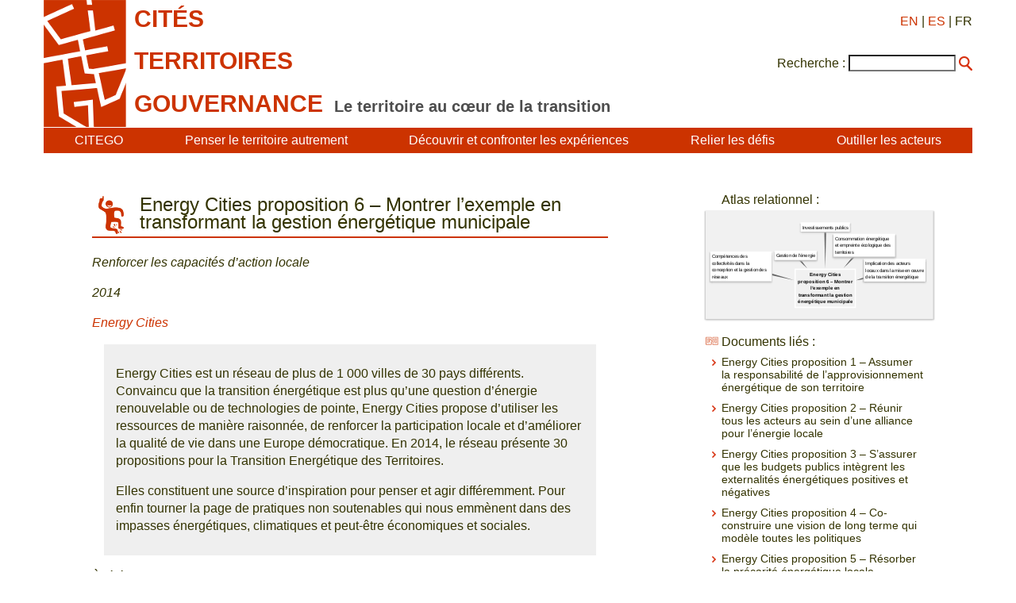

--- FILE ---
content_type: text/html; charset=utf-8
request_url: http://www.citego.org/bdf_fiche-document-1653_fr.html
body_size: 10752
content:
<!DOCTYPE html>
<html lang="fr">
<head>
    <title>Energy Cities proposition 6 – Montrer l’exemple en transformant la gestion énergétique municipale</title>
    <link rel="schema.DC" href="http://purl.org/DC/elements/1.0/">
    <meta name="DC.Title" content="Energy Cities proposition 6 &#8211; Montrer l&#039;exemple en transformant la gestion &#233;nerg&#233;tique municipale">
    <meta name="DC.description" content="Renforcer les capacit&#233;s d&#039;action locale">

    <meta name="DC.Date" content="2014">
	<meta name="DC.Language" content="fr">
    <script src="static/jquery/3.4.1/jquery.min.js"></script>
<meta name="viewport" content="width=device-width, initial-scale=1">
<!--<link rel="stylesheet" href="static/bootstrap/3.3.7/css/bootstrap.min.css">
<script src="static/bootstrap/3.3.7/js/bootstrap.min.js"></script>-->
<meta http-equiv="Content-Type" content="text/html; charset=UTF-8">

<link href="static/css/main.css" rel="stylesheet" type="text/css" />
<link href="static/images/icon-16.png" type="image/png" rel="icon"/>


<script>
//<!--
document.write('<style>.javascript-Hidden{display:none}</style>');
//-->
</script>
        <script src="static/jsrender/1.0.7/jsrender.min.js"></script>
<script src="static/svg/2.6.3/svg.min.js"></script>
<link href="static/atlas/_common.css" rel="stylesheet" type="text/css" />
<link href="static/atlas/flux.css" rel="stylesheet" type="text/css" />
<link href="static/atlas/atlas-citego.css" rel="stylesheet" type="text/css" />
<script src="static/atlas/desmodojs.js"></script>
<script src="static/atlas/atlas-citego.js"></script>
<script type="text/x-jsrender" data-name="desmodo:atlas:block-ResourceContent">
<div class="flux-content-Standard flux-content-Resource">
    <a href="https://desmographie.citego.org/atlas_fr#resource:{{: name}}" target="_blank">{{>title}}</a>
</div>
</script><script type="text/x-jsrender" data-name="desmodo:atlas:block-TermContent">
<div class="flux-content-Term
     {{if isVisited}}flux-content-Visited{{/if}}
     {{if isPrevious}}flux-content-Previous{{/if}}
     {{if isRoot}}flux-content-Root{{/if}}
     {{:supplementaryClasses}}
     ">
    <div class="flux-content-Body">
        <div class="flux-content-Label">
            <a href="https://desmographie.citego.org/atlas_fr#term:{{:term.name}}" target="_blank">{{if alias}}<span class="flux-content-Alias">{{:alias}}</span> {{/if}}{{>~TERM_TITLE_FUNCTION(term)}}</a>
        </div>
        </div>
</div>
</script>        <link rel="canonical" href="https://www.citego.org/bdf_fiche-document-1653_fr.html">
</head>
<body>
    <header>
<nav class="citego-nav-Container">
    <div class="sr-only"><a href="#main">Aller directement au contenu</a></div>
    <div class="citego-headergrid-Grid">
        <a href="index_fr.html" class="citego-headergrid-Logo"><img src="static/images/logo.png" alt="Citego" class="citego-nav-Logo"/></a>
        <span class="citego-headergrid-Title1"><span class="citego-nav-Title">cités</span></span>
        <span class="citego-headergrid-Title2"><span class="citego-nav-Title">territoires</span></span>
        <span class="citego-headergrid-Title3"><span class="citego-nav-Title">gouvernance</span> <span class="citego-nav-Subtitle">Le territoire au cœur de la transition</span></span>
        <div class="citego-headergrid-Langs">
            <a href="bdf_fiche-document-1690_en.html" rel="alternate" hreflang="en">EN</a>
            | <a href="bdf_fiche-document-1791_es.html" rel="alternate" hreflang="es">ES</a>
            | FR
        </div>
         <script>
        //<!--
        document.write('<div class="citego-nav-ScrutariHeader">'
            + '<form action="scrutarijs_fr.html">'
            + '<label for="scrutariInput">Recherche :</label>'
            + '<input  id="scrutariInput" type="text" name="q" size="15" />'
            + '<button type="submit"></button>'
            + '</form>'
        + '</div>');
        //-->
        </script>
    </div>
    <div class="citego-nav-Bar">
        <details class="citego-nav-Details" aria-hidden="true" >
            <summary>
                <span></span>
                <span></span>
                <span></span>
            </summary>
            <ul>
                
                <li><a href="rubrique-26_fr.html">CITEGO</a></li>
                
                
            <li><a href="page-69_fr.html">Penser le territoire autrement</a></li>
            
            <li><a href="page-73_fr.html">Découvrir et confronter les expériences</a></li>
            
            <li><a href="page-76_fr.html">Relier les défis </a></li>
            
            <li><a href="page-78_fr.html">Outiller les acteurs </a></li>
            
            
    <li class="citego-nav-Separator"><a href="rubrique-28_fr.html">Formations à distance - MOOC </a></li>

    <li class=""><a href="rubrique-29_fr.html">Atlas relationnel </a></li>

    <li class=""><a href="rubrique-32_fr.html">Fonds documentaire</a></li>

 <script>
//<!--
document.write('<li class="citego-nav-ScrutariDetails citego-nav-Separator">'
     + '<form action="scrutarijs_fr.html">'
       + '<label for="scrutariInput_Details">Recherche :</label>'
       + '<input  id="scrutariField_Details" type="text" name="q" size="15" />'
       + '<button type="submit" class="citego-nav-Button"></button>'
    + '</form>'
+ '</li>');
//-->
</script>
            </ul>
        </details>
        <ul class="citego-nav-List">
            
            <li><a href="rubrique-26_fr.html">CITEGO</a></li>
            
            
            <li><a href="page-69_fr.html">Penser le territoire autrement</a></li>
            
            <li><a href="page-73_fr.html">Découvrir et confronter les expériences</a></li>
            
            <li><a href="page-76_fr.html">Relier les défis </a></li>
            
            <li><a href="page-78_fr.html">Outiller les acteurs </a></li>
            
        </ul>
    </div>
</nav>    </header>
    <main id="main" class="citego-maingrid-Grid">
        <article lang="fr" class="citego-maingrid-Article">
                <h1 class="citego-picto-Titre citego-picto-Proposition"><span>Energy Cities proposition 6 – Montrer l’exemple en transformant la gestion énergétique municipale</span></h1>
                <p class="citego-Soustitre">Renforcer les capacités d’action locale</p>
                <p class="citego-Auteurs">2014</p>

    <p class="citego-Auteurs">
    
                    <a href="bdf_organisme-23_fr.html">Energy Cities</a>    
                </p>

                <div class="citego-Resume"><p>Energy Cities est un r&eacute;seau de plus de 1 000 villes de 30 pays diff&eacute;rents. Convaincu que la transition &eacute;nerg&eacute;tique est plus qu&rsquo;une question d&rsquo;&eacute;nergie renouvelable ou de technologies de pointe, Energy Cities propose d&rsquo;utiliser les ressources de mani&egrave;re raisonn&eacute;e, de renforcer la participation locale et d&rsquo;am&eacute;liorer la qualit&eacute; de vie dans une Europe d&eacute;mocratique. En 2014, le r&eacute;seau pr&eacute;sente 30 propositions pour la Transition Energ&eacute;tique des Territoires.</p><p>Elles constituent une source d&rsquo;inspiration pour penser et agir diff&eacute;remment. Pour enfin tourner la page de pratiques non soutenables qui nous emm&egrave;nent dans des impasses &eacute;nerg&eacute;tiques, climatiques et peut-&ecirc;tre &eacute;conomiques et sociales.</p>
</div>

    
                <p class="citego-Telechargement" lang="fr">À télécharger :
                    <a href="https://base.citego.org/docs/cahier_short_jan2014_fr.pdf">cahier_short_jan2014_fr.pdf</a>
                    <small>(6,9 Mio)</small>
    
                </p>
    

                <h2>Montrer l&rsquo;exemple en transformant la gestion &eacute;nerg&eacute;tique municipale</h2><p class="fbe-p-H fbe-p-Level2">Le probl&egrave;me &agrave; r&eacute;soudre</p><p>Les consommations &eacute;nerg&eacute;tiques d&rsquo;une municipalit&eacute;, ce sont des b&acirc;timents et des &eacute;quipements tels que l&rsquo;&eacute;clairage public, les ordinateurs, le pompage et le traitement de l&rsquo;eau, la gestion des d&eacute;chets.</p><p>Elles repr&eacute;sentent 3 &agrave; 5% des consommations &eacute;nerg&eacute;tiques d&rsquo;un territoire. On pourrait en d&eacute;duire que cela est n&eacute;gligeable. C&rsquo;est tout le contraire ! C&rsquo;est un poste de d&eacute;penses &eacute;nerg&eacute;tiques (et budg&eacute;taires) sur lequel il est possible d&rsquo;agir directement et d&rsquo;obtenir des r&eacute;sultats rapidement. Les investissements &agrave; r&eacute;aliser peuvent souvent se financer gr&acirc;ce aux &eacute;conomies r&eacute;alis&eacute;es.</p><p>C&rsquo;est l&rsquo;inverse de tous les autres types d&rsquo;investissements publics qui, en g&eacute;n&eacute;ral, g&eacute;n&egrave;rent des d&eacute;penses de fonctionnement additionnelles chaque ann&eacute;e.</p><p>Pour &ecirc;tre cr&eacute;dible quand elle s&rsquo;adresse &agrave; sa population pour l&rsquo;encourager &agrave; consommer moins et mieux l&rsquo;&eacute;nergie, la municipalit&eacute; doit &ecirc;tre elle-m&ecirc;me engag&eacute;e, exemplaire et montrer ses r&eacute;sultats.</p><p class="fbe-p-H fbe-p-Level2">La proposition</p><p>Engager (ou renforcer) une politique volontariste de r&eacute;duction des consommations &eacute;nerg&eacute;tiques sur le patrimoine municipal et les autres &eacute;quipements.</p><p>Une politique continue peut conduire &agrave; une r&eacute;duction allant jusqu&rsquo;&agrave; 50% lorsqu&rsquo;il n&rsquo;y a pas eu d&rsquo;action auparavant. Certaines &eacute;conomies se font sans investissement. Un plan &agrave; long terme visant &agrave; r&eacute;habiliter la totalit&eacute; des propri&eacute;t&eacute;s avant 2050, soit un rythme de 3% par an, est raisonnable.</p><p class="fbe-p-H fbe-p-Level2">Les conditions du succ&egrave;s</p><ul class="fbe-depth-1">
    <li>
        <p>D&eacute;signer un &eacute;lu responsable et se doter d&rsquo;un energy manager avec une petite &eacute;quipe qui va s&rsquo;autofinancer gr&acirc;ce aux &eacute;conomies.</p>
    </li>
    <li>
        <p>Construire un syst&egrave;me d&rsquo;information interne avec un tableau de bord des consommations et des &eacute;conomies r&eacute;alis&eacute;es et r&eacute;affect&eacute;es &agrave; l&rsquo;action.</p>
    </li>
    <li>
        <p>Etablir un Plan d&rsquo;Action pluriannuel afin de programmer les investissements et int&eacute;grer un volet &laquo; &eacute;conomies d&rsquo;&eacute;nergie &raquo; ou &laquo; &eacute;nergies renouvelables &raquo; dans toute programmation de travaux.</p>
    </li>
    <li>
        <p>Communiquer les r&eacute;sultats &agrave; l&rsquo;int&eacute;rieur de la municipalit&eacute; et en direction de la population gr&acirc;ce notamment au poster Display&reg; (www .display-campaign.org).</p>
    </li>
</ul>

                
                
                <h2 class="citego-TitreRubrique" lang="fr">Références</h2>
                <div class="citego-References"><ul class="fbe-depth-1">
    <li>
        <p>
            <a href="https://energy-cities.eu/fr/publication/30-propositions-denergy-cities-pour-la-transition-energetique-des-territoires/" rel="external">energy-cities.eu/fr/publication/30-propositions-denergy-cities-pour-la-transition-energetique-des-territoires/</a>
        </p>
    </li>
</ul>
</div>
                <h2 class="citego-TitreRubrique" lang="fr">En savoir plus</h2>
                <div class="citego-Ensavoirplus"><ul class="fbe-depth-1">
    <li>
        <p>
            <a href="https://energy-cities.eu/" rel="external">energy-cities.eu/</a>
        </p>
    </li>
</ul>
</div>
        </article>
        <nav class="citego-maingrid-Aside">

                <h3 class="citego-picto-Titre hidden" id="atlas-title">Atlas relationnel :</h3>
                <ul class="hidden">
                    
                    <li><a href="bdf_descripteur-2211_fr.html">Implication des acteurs locaux dans la mise en œuvre de la transition énergétique</a></li>

                    <li><a href="bdf_descripteur-423_fr.html">Consommation énergétique et empreinte écologique des territoires</a></li>

                    <li><a href="bdf_descripteur-168_fr.html">Investissements publics</a></li>

                    <li><a href="bdf_descripteur-155_fr.html">Gestion de l’énergie</a></li>

                    <li><a href="bdf_descripteur-631_fr.html">Compétences des collectivités dans la conception et la gestion des réseaux</a></li>

                </ul>
                <div id="atlas-wrapper" aria-hidden="true" class="hidden">
                    <div id="atlas">
                        <div id="atlas-desmogram"></div>
                        <div id="atlas-comment" class="hidden"><p>L’atlas relationnel est un <strong>outil de cartographie sémantique</strong>. Il permet de mettre en exergue les idées principales d’un document et de le relier à d’autres documents touchant des problématiques connexes. Ce sont les descripteurs qui sont reliés au sein de l’atlas et qui indexent des ressources documentaires (fiches d’expériences, analyses, propositions…).</p>
<p>Le bouton "<strong>Panier</strong>"&nbsp;:<br class='autobr' />
Vous avez la possibilité de mettre de côté une ressource documentaire en cliquant sur le panier à côté du nom de la ressource. Ces ressources documentaires mises de côté sont regroupées sous ce bouton.</p>
<p>Le bouton "<strong>Historique</strong>"  garde l’historique des descripteurs et des documents sur lesquels vous avez cliqué. Vous avez la possibilité d’imprimer votre cheminement ou de vider l’historique avec les icônes appropriés.<br class='autobr' />
		&nbsp;! Un descripteur sur lequel vous avez cliqué apparaîtra en rose sur l’atlas&nbsp;!</p>
<p>Le bouton "<strong>Aide&nbsp;</strong>" vous donne accès à&nbsp;:</p>
<ul class="spip" role="list"><li> la légende de l’atlas&nbsp;: le système matriciel sur lequel est construit l’atlas relationnel&nbsp;: les composantes du territoire (numéro/couleur) et les angles d’approche de la gouvernance (logo/lettre)&nbsp;;</li><li> un guide de navigation</li><li> une vidéo de présentation de CITEGO</li><li> une vidéo de présentation de l’atlas relationnel (philosophie &amp; usages)</li><li> le site de CITEGO</li></ul>
<p>Vous pouvez naviguer dans l’atlas&nbsp;: 
<br /><span class="spip-puce ltr"><b>–</b></span>&nbsp;Par la <strong>barre de recherche</strong>, en proposant un ou plusieurs mot(s)-clé et en cliquant sur celui qui vous intéresse. Vous pouvez préciser ou élargir votre recherche en cliquant sur "et"/"ou".
<br /><span class="spip-puce ltr"><b>–</b></span>&nbsp;Par <strong>voisinage</strong>, en cliquant directement sur les descripteurs que vous souhaitez.</p>
<p>Pour consulter les ressources documentaires indexées par les descripteurs, cliquez sur " <strong>documents</strong>"&nbsp;&#187; sous le descripteur choisi. Ces documents sont les expériences, analyses, ressources et propositions contenus dans notre fonds documentaire&nbsp;:</p>
<ul class="spip" role="list"><li> lorsque vous cliquez sur le titre du document choisi, vous accédez à une page présentant son indexation dans l’atlas&nbsp;;</li><li> lorsque vous cliquez sur le logo CITEGO, vous accédez directement à la lecture du document sur le site de CITEGO&nbsp;;</li><li> lorsque vous cliquez sur le panier, le document est mis de côté le temps que vous continuiez à naviguer dans l’atlas. A tout moment vous pouvez le consulter dans l’onglet &#171;&nbsp;<strong>Panier </strong>&nbsp;&#187;. Il vous est aussi possible d’imprimer cette liste de documents.</li></ul>
<p>Pour revenir à la <strong>page d’accueil de l’atlas</strong>, cliquez sur le titre en haut à gauche "Territoires, villes et gouvernance".</p>
<p>L’onglet "<strong>Connexion </strong>" est réservé aux administrateurs.</p>
<p>Pour nous faire part de vos commentaires et suggestions, contactez-nous à cette adresse&nbsp;: <strong>atlasrelationnel[@]citego.org</strong></p>
<p><a href="http://www.citego.org/IMG/pdf/2018_atlas_techniques_navigation.pdf">Télécharger le pense-bête en PDF</a></p></div>
                    </div>
                </div>





    <h3 class="citego-picto-Titre citego-picto-Docslies">Documents liés :</h3>
                <ul class="citego-aside-Liste">
    
                    <li><a href="bdf_fiche-document-1648_fr.html">Energy Cities proposition 1 – Assumer la responsabilité de l’approvisionnement énergétique de son territoire</a></li>
    
                    <li><a href="bdf_fiche-document-1649_fr.html">Energy Cities proposition 2 – Réunir tous les acteurs au sein d’une alliance pour l’énergie locale</a></li>
    
                    <li><a href="bdf_fiche-document-1650_fr.html">Energy Cities proposition 3 – S’assurer que les budgets publics intègrent les externalités énergétiques positives et négatives</a></li>
    
                    <li><a href="bdf_fiche-document-1651_fr.html">Energy Cities proposition 4 – Co-construire une vision de long terme qui modèle toutes les politiques</a></li>
    
                    <li><a href="bdf_fiche-document-1652_fr.html">Energy Cities proposition 5 – Résorber la précarité énergétique locale</a></li>
    
                    <li><a href="bdf_fiche-document-1682_fr.html">Energy Cities proposition 35 – Penser l’urbanisme commercial afin d’améliorer la vie quotidienne des citoyens</a></li>
    
                    <li><a href="bdf_fiche-document-1681_fr.html">Energy Cities proposition 34 – Mettre en place des systèmes de livraison des marchandises</a></li>
    
                    <li><a href="bdf_fiche-document-1680_fr.html">Energy Cities proposition 33 – Instaurer un code de la rue qui privilégie la marche et le vélo</a></li>
    
                    <li><a href="bdf_fiche-document-1679_fr.html">Energy Cities proposition 32 – Faire des gares des nœuds structurants du territoire</a></li>
    
                    <li><a href="bdf_fiche-document-1678_fr.html">Energy Cities proposition 31 – Planifier le report modal vers les modes de transport durables</a></li>
    
                    <li><a href="bdf_fiche-document-1677_fr.html">Energy Cities proposition 30 – Concevoir tout nouveau quartier “100% renouvelable”</a></li>
    
                    <li><a href="bdf_fiche-document-1676_fr.html">Energy Cities proposition 29 – Établir un plan de réhabilitation énergétique de l’ensemble du patrimoine bâti</a></li>
    
                    <li><a href="bdf_fiche-document-1675_fr.html">Energy Cities proposition 28 – Faire de l’urbanisme l’instrument de la transition énergétique du territoire</a></li>
    
                    <li><a href="bdf_fiche-document-1674_fr.html">Energy Cities proposition 27 – Faire des jumelages des plates-formes pour la transition énergétique</a></li>
    
                    <li><a href="bdf_fiche-document-1673_fr.html">Energy Cities proposition 26 – Faire entrer les arts et la culture dans les processus de transition énergétique</a></li>
    
                    <li><a href="bdf_fiche-document-1672_fr.html">Energy Cities proposition 25 – Donner l’opportunité d’expérimenter de nouvelles pratiques pour répandre leur usage</a></li>
    
                    <li><a href="bdf_fiche-document-1671_fr.html">Energy Cities proposition 24 – Donner une visibilité publique aux acteurs et citoyens motivés</a></li>
    
                    <li><a href="bdf_fiche-document-1670_fr.html">Energy Cities proposition 23 – Prouver que ça marche et créer un effet boule de neige</a></li>
    
                    <li><a href="bdf_fiche-document-1669_fr.html">Energy Cities proposition 22 – Organiser l’autorité locale pour dépasser les logiques sectorielles</a></li>
    
                    <li><a href="bdf_fiche-document-1668_fr.html">Energy Cities proposition 21 – Créer des capacités d’interfaçage entre les autorités publiques et la société civile</a></li>
    
                    <li><a href="bdf_fiche-document-1667_fr.html">Energy Cities proposition 20 – Établir des structures de financement dédiées à la transition énergétique</a></li>
    
                    <li><a href="bdf_fiche-document-1666_fr.html">Energy Cities proposition 19 – Se doter de capacités humaines en ingénierie financière</a></li>
    
                    <li><a href="bdf_fiche-document-1665_fr.html">Energy Cities proposition 18 – Prendre en compte les futurs prix énergétiques dans les calculs économiques préalables aux décisions d’investissement</a></li>
    
                    <li><a href="bdf_fiche-document-1660_fr.html">Energy Cities proposition 13 – Tirer le meilleur parti des principaux flux de matières et d’énergie en favorisant les synergies entre acteurs</a></li>
    
                    <li><a href="bdf_fiche-document-1659_fr.html">Energy Cities proposition 12 – Concevoir et mettre en œuvre un plan territorial de méthanisation des déchets organiques</a></li>
    
                    <li><a href="bdf_fiche-document-1658_fr.html">Energy Cities proposition 11 – Réaliser un plan chaleur local afin de recenser les besoins et les potentiels disponibles</a></li>
    
                    <li><a href="bdf_fiche-document-1657_fr.html">Energy Cities proposition 10 – Identifier les potentiels énergétiques locaux afin de vivre avec nos ressources</a></li>
    
                    <li><a href="bdf_fiche-document-1656_fr.html">Energy Cities proposition 9 – Connaître le métabolisme de son territoire afin d’optimiser les potentiels locaux et réduire l’impact des activités humaines sur l’écosystème</a></li>
    
                    <li><a href="bdf_fiche-document-1655_fr.html">Energy Cities proposition 8 – Participer aux réseaux régionaux, nationaux et européens pour s’ouvrir aux expériences des autres</a></li>
    
                    <li><a href="bdf_fiche-document-1654_fr.html">Energy Cities proposition 7 – Élaborer un plan d’action pour la transition énergétique</a></li>
    
                    <li><a href="bdf_fiche-document-1664_fr.html">Energy Cities proposition 17 – Collecter l’épargne locale et l’investir dans des projets énergétiques durables locaux</a></li>
    
                    <li><a href="bdf_fiche-document-1663_fr.html">Energy Cities proposition 16 – “Garder à la maison” l’argent des dépenses énergétiques</a></li>
    
                    <li><a href="bdf_fiche-document-1662_fr.html">Energy Cities proposition 15 – Favoriser le développement d’une économie plus endogène pour augmenter la résilience des territoires</a></li>
    
                    <li><a href="bdf_fiche-document-1661_fr.html">Energy Cities proposition 14 – Mieux utiliser et partager ce qui existe plutôt que posséder davantage</a></li>
    
                </ul>



                <h3 class="citego-picto-Titre citego-picto-Territoire">Territoires :</h3>
                 <ul class="citego-aside-Liste">
    
        
                            <li><a href="bdf_motcle-geo-452_fr.html">Europe</a></li>
            
        
        
                </ul>

        </nav>
    </main>
    <footer  class="citego-footer-Container">
    <div class="citego-footer-Row citego-footer-Tools">
        <div class="citego-toolgrid-Grid">
            <div class="citego-toolgrid-Title citego-footer-Tool">

                <span>Outils de Citego</span>

            </div>
            <div class="citego-footer-Parent citego-toolgrid-Parent"></div>
            <div class="citego-footer-Child citego-toolgrid-Child_1"></div>
            <div class="citego-footer-Child citego-toolgrid-Child_1"></div>
            <div class="citego-footer-Child citego-footer-Last citego-toolgrid-Child_2"></div>

            <div class="citego-footer-Tool citego-toolgrid-Tool_1">
                    <a href="rubrique-28_fr.html">Formations à distance - MOOC </a>
            </div>

            <div class="citego-footer-Tool citego-toolgrid-Tool_2">
                    <a href="rubrique-29_fr.html">Atlas relationnel </a>
            </div>

            <div class="citego-footer-Tool citego-toolgrid-Tool_3">
                    <a href="rubrique-32_fr.html">Fonds documentaire</a>
            </div>

        </div>
    </div>
    <div class="citego-footer-Row">
        <ul class="citego-footer-Mentions">

            <li><a href="page-1_fr.html">Mentions légales</a></li>

            <li><a href="page-2_fr.html">Contact</a></li>

            <li><a href="page-4_fr.html">Crédits </a></li>

            <li><a href="page-46_fr.html">Politique de confidentialité et de protection des données</a></li>

        </ul>
    </div>
<!-- Piwik -->
<script type="text/javascript">
  var _paq = _paq || [];
  _paq.push(["setCookieDomain", "*.citego.org"]);
  _paq.push(["setDomains", ["*.citego.org","*.base.citego.org"]]);
  _paq.push(['trackPageView']);
  _paq.push(['enableLinkTracking']);
  (function() {
    var u="//stats.coredem.info/piwik/";
    _paq.push(['setTrackerUrl', u+'piwik.php']);
    _paq.push(['setSiteId', 20]);
    var d=document, g=d.createElement('script'), s=d.getElementsByTagName('script')[0];
    g.type='text/javascript'; g.async=true; g.defer=true; g.src=u+'piwik.js'; s.parentNode.insertBefore(g,s);
  })();
</script>
<noscript><p><img src="//stats.coredem.info/piwik/piwik.php?idsite=20" style="border:0;" alt="" /></p></noscript>
<!-- End Piwik Code -->
</footer> <script>
var RESOURCE_NAME = "/citego.org/base/document/1653";
var API_RESPONS = {"resource_refs":[0],"terms":[{"name":"/citego.org/base/atlascitego/2211","title":"Implication des acteurs locaux dans la mise en œuvre de la transition énergétique","translations":[{"lang":"en","text":"Involvement of local actors in implementing the energy transition"},{"lang":"es","text":"Participación de los actores locales en la implementación de la transición energética"}],"attributes":{},"families":[5],"indexation":{"_default":[1,2,3,4,5,6,7,8,9,10,11,12,0,13,14,15,16,17,18,19,20,21,22,23,24,25,26,27,28,29,30,31,32,33,34,35,36,37,38,39,40,41,42]}},{"name":"/citego.org/base/atlascitego/423","title":"Consommation énergétique et empreinte écologique des territoires","translations":[{"lang":"en","text":"Energy consumption and the ecological footprint of the territories"},{"lang":"es","text":"Consumo de energía y huella ecológica de los territorios"}],"attributes":{},"families":[5],"indexation":{"_default":[43,44,45,46,47,48,49,50,51,52,53,54,55,11,0,56,57,58,59,60,61,62,63]}},{"name":"/citego.org/base/atlascitego/168","title":"Investissements publics","translations":[{"lang":"en","text":"Public investments"},{"lang":"es","text":"Inversiones públicas"}],"attributes":{},"families":[6],"indexation":{"_default":[64,0,65,66,67,68]}},{"name":"/citego.org/base/atlascitego/155","title":"Gestion de l\u2019énergie","translations":[{"lang":"en","text":"Energy management"},{"lang":"es","text":"Gestión de la energía"}],"attributes":{},"families":[6],"indexation":{"_default":[69,0,61,70,71,72,73,74,75,76,77]}},{"name":"/citego.org/base/atlascitego/631","title":"Compétences des collectivités dans la conception et la gestion des réseaux","translations":[{"lang":"en","text":"Jurisdiction of local authorities in network design and management"},{"lang":"es","text":"Competencia de las autoridades locales en el diseño y la gestión de redes"}],"attributes":{},"families":[6,5],"indexation":{"_default":[78,8,9,10,11,0,13,14,16]}},{"name":"/citego.org/base/atlascitego/31","alias":"family/niveau3","title":"Niveau 3","translations":[{"lang":"en","text":"Level 3"},{"lang":"es","text":"Nivel 3"}],"attributes":{},"families":[],"indexation":{}},{"name":"/citego.org/base/atlascitego/28","alias":"family/niveau2","title":"Niveau 2","translations":[{"lang":"en","text":"Level 2"},{"lang":"es","text":"Nivel 2"}],"attributes":{},"families":[],"indexation":{}}],"resources":[{"name":"/citego.org/base/document/1653","title":"Energy Cities proposition 6 \u2013 Montrer l\u2019exemple en transformant la gestion énergétique municipale","href":"https://www.citego.org/bdf_fiche-document-1653_fr.html","indexation":{"_default":[0,1,2,3,4]}},{"name":"/citego.org/base/document/329","title":"Financement communautaire et participation citoyenne pour assurer les services locaux de base.","href":"https://www.citego.org/bdf_fiche-document-329_fr.html"},{"name":"/citego.org/base/document/1202","title":"Très haut débit en Maremne-Adour-Côte-Sud : investissement porté par une vision à long terme (40)","href":"https://www.citego.org/bdf_fiche-document-1202_fr.html"},{"name":"/citego.org/base/document/1237","title":"Les Crêtes Préardennaises, un territoire rural très soudé autour de la transition","href":"https://www.citego.org/bdf_fiche-document-1237_fr.html"},{"name":"/citego.org/base/document/1260","title":"La communauté de communes du Val d\u2019Ille : une stratégie globale de transition énergétique.","href":"https://www.citego.org/bdf_fiche-document-1260_fr.html"},{"name":"/citego.org/base/document/1261","title":"Le Pays de Redon-Bretagne Sud, une ingénierie territoriale efficace.","href":"https://www.citego.org/bdf_fiche-document-1261_fr.html"},{"name":"/citego.org/base/document/1264","title":"Le Beaujolais Vert : inventer la gouvernance d\u2019une stratégie de transition énergétique.","href":"https://www.citego.org/bdf_fiche-document-1264_fr.html"},{"name":"/citego.org/base/document/1502","title":"Fabrique de transition démocratique","href":"https://www.citego.org/bdf_fiche-document-1502_fr.html"},{"name":"/citego.org/base/document/1648","title":"Energy Cities proposition 1 \u2013 Assumer la responsabilité de l\u2019approvisionnement énergétique de son territoire","href":"https://www.citego.org/bdf_fiche-document-1648_fr.html"},{"name":"/citego.org/base/document/1649","title":"Energy Cities proposition 2 \u2013 Réunir tous les acteurs au sein d\u2019une alliance pour l\u2019énergie locale","href":"https://www.citego.org/bdf_fiche-document-1649_fr.html"},{"name":"/citego.org/base/document/1650","title":"Energy Cities proposition 3 \u2013 S\u2019assurer que les budgets publics intègrent les externalités énergétiques positives et négatives","href":"https://www.citego.org/bdf_fiche-document-1650_fr.html"},{"name":"/citego.org/base/document/1651","title":"Energy Cities proposition 4 \u2013 Co-construire une vision de long terme qui modèle toutes les politiques","href":"https://www.citego.org/bdf_fiche-document-1651_fr.html"},{"name":"/citego.org/base/document/1652","title":"Energy Cities proposition 5 \u2013 Résorber la précarité énergétique locale","href":"https://www.citego.org/bdf_fiche-document-1652_fr.html"},{"name":"/citego.org/base/document/1654","title":"Energy Cities proposition 7 \u2013 Élaborer un plan d\u2019action pour la transition énergétique","href":"https://www.citego.org/bdf_fiche-document-1654_fr.html"},{"name":"/citego.org/base/document/1655","title":"Energy Cities proposition 8 \u2013 Participer aux réseaux régionaux, nationaux et européens pour s\u2019ouvrir aux expériences des autres","href":"https://www.citego.org/bdf_fiche-document-1655_fr.html"},{"name":"/citego.org/base/document/1656","title":"Energy Cities proposition 9 \u2013 Connaître le métabolisme de son territoire afin d\u2019optimiser les potentiels locaux et réduire l\u2019impact des activités humaines sur l\u2019écosystème","href":"https://www.citego.org/bdf_fiche-document-1656_fr.html"},{"name":"/citego.org/base/document/1657","title":"Energy Cities proposition 10 \u2013 Identifier les potentiels énergétiques locaux afin de vivre avec nos ressources","href":"https://www.citego.org/bdf_fiche-document-1657_fr.html"},{"name":"/citego.org/base/document/1658","title":"Energy Cities proposition 11 \u2013 Réaliser un plan chaleur local afin de recenser les besoins et les potentiels disponibles","href":"https://www.citego.org/bdf_fiche-document-1658_fr.html"},{"name":"/citego.org/base/document/1659","title":"Energy Cities proposition 12 \u2013 Concevoir et mettre en œuvre un plan territorial de méthanisation des déchets organiques","href":"https://www.citego.org/bdf_fiche-document-1659_fr.html"},{"name":"/citego.org/base/document/1660","title":"Energy Cities proposition 13 \u2013 Tirer le meilleur parti des principaux flux de matières et d\u2019énergie en favorisant les synergies entre acteurs","href":"https://www.citego.org/bdf_fiche-document-1660_fr.html"},{"name":"/citego.org/base/document/1661","title":"Energy Cities proposition 14 \u2013 Mieux utiliser et partager ce qui existe plutôt que posséder davantage","href":"https://www.citego.org/bdf_fiche-document-1661_fr.html"},{"name":"/citego.org/base/document/1662","title":"Energy Cities proposition 15 \u2013 Favoriser le développement d\u2019une économie plus endogène pour augmenter la résilience des territoires","href":"https://www.citego.org/bdf_fiche-document-1662_fr.html"},{"name":"/citego.org/base/document/1663","title":"Energy Cities proposition 16 \u2013 \u201cGarder à la maison\u201d l\u2019argent des dépenses énergétiques","href":"https://www.citego.org/bdf_fiche-document-1663_fr.html"},{"name":"/citego.org/base/document/1664","title":"Energy Cities proposition 17 \u2013 Collecter l\u2019épargne locale et l\u2019investir dans des projets énergétiques durables locaux","href":"https://www.citego.org/bdf_fiche-document-1664_fr.html"},{"name":"/citego.org/base/document/1665","title":"Energy Cities proposition 18 \u2013 Prendre en compte les futurs prix énergétiques dans les calculs économiques préalables aux décisions d\u2019investissement","href":"https://www.citego.org/bdf_fiche-document-1665_fr.html"},{"name":"/citego.org/base/document/1666","title":"Energy Cities proposition 19 \u2013 Se doter de capacités humaines en ingénierie financière","href":"https://www.citego.org/bdf_fiche-document-1666_fr.html"},{"name":"/citego.org/base/document/1668","title":"Energy Cities proposition 21 \u2013 Créer des capacités d\u2019interfaçage entre les autorités publiques et la société civile","href":"https://www.citego.org/bdf_fiche-document-1668_fr.html"},{"name":"/citego.org/base/document/1669","title":"Energy Cities proposition 22 \u2013 Organiser l\u2019autorité locale pour dépasser les logiques sectorielles","href":"https://www.citego.org/bdf_fiche-document-1669_fr.html"},{"name":"/citego.org/base/document/1671","title":"Energy Cities proposition 24 \u2013 Donner une visibilité publique aux acteurs et citoyens motivés","href":"https://www.citego.org/bdf_fiche-document-1671_fr.html"},{"name":"/citego.org/base/document/1672","title":"Energy Cities proposition 25 \u2013 Donner l\u2019opportunité d\u2019expérimenter de nouvelles pratiques pour répandre leur usage","href":"https://www.citego.org/bdf_fiche-document-1672_fr.html"},{"name":"/citego.org/base/document/1673","title":"Energy Cities proposition 26 \u2013 Faire entrer les arts et la culture dans les processus de transition énergétique","href":"https://www.citego.org/bdf_fiche-document-1673_fr.html"},{"name":"/citego.org/base/document/1674","title":"Energy Cities proposition 27 \u2013 Faire des jumelages des plates-formes pour la transition énergétique","href":"https://www.citego.org/bdf_fiche-document-1674_fr.html"},{"name":"/citego.org/base/document/1677","title":"Energy Cities proposition 30 \u2013 Concevoir tout nouveau quartier \u201c100% renouvelable\u201d","href":"https://www.citego.org/bdf_fiche-document-1677_fr.html"},{"name":"/citego.org/base/document/1678","title":"Energy Cities proposition 31 \u2013 Planifier le report modal vers les modes de transport durables","href":"https://www.citego.org/bdf_fiche-document-1678_fr.html"},{"name":"/citego.org/base/document/1679","title":"Energy Cities proposition 32 \u2013 Faire des gares des nœuds structurants du territoire","href":"https://www.citego.org/bdf_fiche-document-1679_fr.html"},{"name":"/citego.org/base/document/1681","title":"Energy Cities proposition 34 \u2013 Mettre en place des systèmes de livraison des marchandises","href":"https://www.citego.org/bdf_fiche-document-1681_fr.html"},{"name":"/citego.org/base/document/1682","title":"Energy Cities proposition 35 \u2013 Penser l\u2019urbanisme commercial afin d\u2019améliorer la vie quotidienne des citoyens","href":"https://www.citego.org/bdf_fiche-document-1682_fr.html"},{"name":"/citego.org/base/document/2591","title":"Développer l\u2019économie de la transition dans les territoires","href":"https://www.citego.org/bdf_fiche-document-2591_fr.html"},{"name":"/citego.org/base/document/2675","title":"PAP 53 : «\u202fElus locaux et paysages\u202f», un thème au fort potentiel de développement","href":"https://www.citego.org/bdf_fiche-document-2675_fr.html"},{"name":"/citego.org/base/document/2921","title":"Dispositifs participatifs pour la transition écologique : recueil d\u2019initiatives régionales","href":"https://www.citego.org/bdf_fiche-document-2921_fr.html"},{"name":"/citego.org/base/document/2972","title":"Maison alsacienne, Zittersheim, Bas-Rhin","href":"https://www.citego.org/bdf_fiche-document-2972_fr.html"},{"name":"/citego.org/base/document/3077","title":"Parc éolien sur le plateau bocager de Clussais-la-Pommeraie","href":"https://www.citego.org/bdf_fiche-document-3077_fr.html"},{"name":"/citego.org/base/document/3080","title":"Parc éolien citoyen dans les Crêtes Préardennaises","href":"https://www.citego.org/bdf_fiche-document-3080_fr.html"},{"name":"/citego.org/base/document/842","title":"Vancouver ou le foisonnement vert","href":"https://www.citego.org/bdf_fiche-document-842_fr.html"},{"name":"/citego.org/base/document/843","title":"Vers une empreinte maîtrisée pour un territoire plus résilient et attractif","href":"https://www.citego.org/bdf_fiche-document-843_fr.html"},{"name":"/citego.org/base/document/848","title":"Towards a low footprint for a more resilient and attractive territory","href":"https://www.citego.org/bdf_fiche-document-848_fr.html"},{"name":"/citego.org/base/document/855","title":"Réduire les coûts et investir pour demain : quelles stratégies et solutions opérationnelles d\u2019optimisation de la gestion des ressources publiques\u202f?","href":"https://www.citego.org/bdf_fiche-document-855_fr.html"},{"name":"/citego.org/base/document/980","title":"La stratégie de lutte contre l\u2019épuisement des ressources et le changement climatique dans les pays en développement d\u2019Asie","href":"https://www.citego.org/bdf_fiche-document-980_fr.html"},{"name":"/citego.org/base/document/983","title":"Brésil : Utilisation de LEDS dans l\u2019éclairage public","href":"https://www.citego.org/bdf_fiche-document-983_fr.html"},{"name":"/citego.org/base/document/986","title":"Les autorités de régulation, acteurs potentiels de l\u2019efficacité énergétique","href":"https://www.citego.org/bdf_fiche-document-986_fr.html"},{"name":"/citego.org/base/document/988","title":"L\u2019évaluation de la performance énergétique, entre révolution culturelle et nécessité absolue","href":"https://www.citego.org/bdf_fiche-document-988_fr.html"},{"name":"/citego.org/base/document/995","title":"La réhabilitation thermique des bâtiments existants, un enjeu majeur pour la Chine","href":"https://www.citego.org/bdf_fiche-document-995_fr.html"},{"name":"/citego.org/base/document/1000","title":"Stimuler l\u2019efficacité énergétique dans l\u2019industrie","href":"https://www.citego.org/bdf_fiche-document-1000_fr.html"},{"name":"/citego.org/base/document/1002","title":"L\u2019efficacité énergétique appliquée à l\u2019agriculture : vers une seconde révolution verte en Inde\u202f?","href":"https://www.citego.org/bdf_fiche-document-1002_fr.html"},{"name":"/citego.org/base/document/1344","title":"Réussir la transition énergétique, manifeste Négawatt","href":"https://www.citego.org/bdf_fiche-document-1344_fr.html"},{"name":"/citego.org/base/document/1582","title":"Le réseau d\u2019entreprises Oekoenergie-Cluster dans la région de la Haute Autriche","href":"https://www.citego.org/bdf_fiche-document-1582_fr.html"},{"name":"/citego.org/base/document/1670","title":"Energy Cities proposition 23 \u2013 Prouver que ça marche et créer un effet boule de neige","href":"https://www.citego.org/bdf_fiche-document-1670_fr.html"},{"name":"/citego.org/base/document/1892","title":"Lombardie - Un effort concentré sur l\u2019efficacité énergétique","href":"https://www.citego.org/bdf_fiche-document-1892_fr.html"},{"name":"/citego.org/base/document/2294","title":"Les Assises du climat - Obligation de résultats et empreinte carbone de la société française","href":"https://www.citego.org/bdf_fiche-document-2294_fr.html"},{"name":"/citego.org/base/document/2613","title":"The Climate Conferences - Presentation of equal carbon quotas","href":"https://www.citego.org/bdf_fiche-document-2613_fr.html"},{"name":"/citego.org/base/document/2614","title":"Las Conferencias sobre el Clima : Presentación de las cuotas de carbono iguales","href":"https://www.citego.org/bdf_fiche-document-2614_fr.html"},{"name":"/citego.org/base/document/2796","title":"Rénover l\u2019éclairage extérieur : état des lieux et objectifs internationaux et nationaux","href":"https://www.citego.org/bdf_fiche-document-2796_fr.html"},{"name":"/citego.org/base/document/3366","title":"Utiliser le CO2 : une stratégie permettant de valoriser économiquement le CO2 tout en contribuant au développement territorial","href":"https://www.citego.org/bdf_fiche-document-3366_fr.html"},{"name":"/citego.org/base/document/3560","title":"Diagnostic de la situation énergétique des transports","href":"https://www.citego.org/bdf_fiche-document-3560_fr.html"},{"name":"/citego.org/base/document/1347","title":"Les «\u202fCommunity land trust\u202f» ou la propriété commune de la terre","href":"https://www.citego.org/bdf_fiche-document-1347_fr.html"},{"name":"/citego.org/base/document/2553","title":"Monnaies locales complémentaires & finance solidaire","href":"https://www.citego.org/bdf_fiche-document-2553_fr.html"},{"name":"/citego.org/base/document/2597","title":"Finance solidaire & monnaies locales complémentaires","href":"https://www.citego.org/bdf_fiche-document-2597_fr.html"},{"name":"/citego.org/base/document/3437","title":"Le covoiturage, réponse incomplète à la nécessaire réduction de la circulation automobile et à l\u2019enjeu de transition écologique des mobilités","href":"https://www.citego.org/bdf_fiche-document-3437_fr.html"},{"name":"/citego.org/base/document/3764","title":"France 2030 : Lancement d\u2019un dispositif d\u2019aide majeur pour soutenir les très grands projets industriels la décarbonation","href":"https://www.citego.org/bdf_fiche-document-3764_fr.html"},{"name":"/citego.org/base/document/1285","title":"Local sustainability in Melbourne (Australia)","href":"https://www.citego.org/bdf_fiche-document-1285_fr.html"},{"name":"/citego.org/base/document/2799","title":"Rénover l\u2019éclairage extérieur : le projet d\u2019éclairage","href":"https://www.citego.org/bdf_fiche-document-2799_fr.html"},{"name":"/citego.org/base/document/2802","title":"Rénover l\u2019éclairage extérieur : applications de l\u2019arrêté «\u202fnuisances lumineuses\u202f»","href":"https://www.citego.org/bdf_fiche-document-2802_fr.html"},{"name":"/citego.org/base/document/2805","title":"Rénover l\u2019éclairage extérieur : biodiversité, trames noires et impacts photobiologiques de l\u2019éclairage sur l\u2019homme","href":"https://www.citego.org/bdf_fiche-document-2805_fr.html"},{"name":"/citego.org/base/document/2814","title":"Rénover l\u2019éclairage extérieur : aides au financement","href":"https://www.citego.org/bdf_fiche-document-2814_fr.html"},{"name":"/citego.org/base/document/2815","title":"Renovating outdoor lighting: funding assistance","href":"https://www.citego.org/bdf_fiche-document-2815_fr.html"},{"name":"/citego.org/base/document/3038","title":"L\u2019évolution des paysages en france d\u2019hier à 2050 : quelle place pour l\u2019energie\u202f?","href":"https://www.citego.org/bdf_fiche-document-3038_fr.html"},{"name":"/citego.org/base/document/3275","title":"Gaz : les nouveaux centres d\u2019extraction d\u2019Afrique","href":"https://www.citego.org/bdf_fiche-document-3275_fr.html"},{"name":"/citego.org/base/document/3758","title":"Transition écologique, économie circulaire : ce qui change en France au 1er janvier 2025","href":"https://www.citego.org/bdf_fiche-document-3758_fr.html"},{"name":"/citego.org/base/document/963","title":"Les enjeux de l\u2019accès à l\u2019eau","href":"https://www.citego.org/bdf_fiche-document-963_fr.html"}]};
</script>

</body>
</html>


--- FILE ---
content_type: text/javascript
request_url: http://www.citego.org/static/atlas/atlas-citego.js
body_size: 1868
content:
Desmodo.Client.prototype.testAuthentification = function (callback) {
    if (callback) {
        callback();
    }
};


$(function () {
    if (typeof API_RESPONS === 'undefined') {
        return;
    }
    var desmodoClient;
    var rootOptions = {
            startExtent: 40,
            fitExtent: 3
        };
    
    $.views.helpers({
        TERM_TITLE_FUNCTION: function (term) {
            if (term.title) {
                return term.title;
            }
            if ((term.translations) && (term.translations.length > 0)) {
                return term.translations[0].text;
            }
            return "";
        }
    });
        
    Desmodo.Client.init(new Desmodo.Config(), "atlas-desmogram", "flux", function (client) {
        desmodoClient = client;
        if ((API_RESPONS.commandMessage) && (API_RESPONS.commandMessage.type) && (API_RESPONS.commandMessage.type === "error")) {
            return;
        } else if (API_RESPONS.resources.length === 0) {
            return;
        } else {
            _loadResource(RESOURCE_NAME, new Desmodo.Result(API_RESPONS));
        }
    });
    
    function _loadResource(resourceName, apiResult) {
        var resource = apiResult.getResource(resourceName);
        var termCount = Desmodo.Indexation.size(resource);
        if (termCount === 0) {
            return;
        }
        Desmodo.log("termCount = " + termCount);
        $("#atlas-wrapper").removeClass("hidden");
        $("#atlas-title").removeClass("hidden");
        var $atlasWrapper = $("#atlas-wrapper");
        var wrapperWidth = $atlasWrapper.width();
        var desmogram = new Desmodo.Desmogram("atlas-desmogram", {
            width: wrapperWidth,
            height: 200
        });
        var angularPartition = new Desmodo.Geometry.AngularPartition(new Desmodo.Geometry.CartesianPoint(0,0), termCount, 0, Math.PI, 1.25);
        var content = desmodoClient.render("atlas", "block-ResourceContent", {
            resource: resource,
            name: resource.name,
            title: _toTitle(resource),
        });
        var resourceDef = {
            content: content,
            classes: 'block-Standard block-Root'
        };
        var resourceBlock = desmogram.addBlock(resourceDef, angularPartition, -1);
        resourceBlock.path = "(" + resourceName + ")";
        var indexation = Desmodo.Indexation.fromResource(resource, apiResult);
        var termArray = indexation.getAllItems();
        var connectorArray = new Array();
        for (var i = 0, len = termArray.length; i < len; i++) {
            var termData  = termArray[i];
            var niveau = _getNiveau(termData, apiResult);
            var block = desmogram.addBlock(_toBlockDef(termData, apiResult, false), angularPartition, i);
            block.niveau = 1;
            connectorArray.push(new Desmodo.Connector(block, resourceBlock));
        }
        desmogram.checkBounds();
        for (var i = 0,length = connectorArray.length; i < length; i++) {
            desmogram.drawConnector(connectorArray[i]);
        }
        var $atlas = $("#atlas");
        var width = desmogram.$view.width();
        $atlas.css("width", width + "px");
        //desmogram.$view.css("background-color" , "#f1f1f1");
        if (width > wrapperWidth) {
            var scale = wrapperWidth / width;
            var wrapperHeight = $atlasWrapper.height();
            $atlas.css("transform-origin", "top left");
            $atlas.css("transform", "scale(" + scale + ")");
            $atlasWrapper.height(wrapperHeight * scale);
            $atlasWrapper.mouseover(function () {
                $atlas.css("transform", "scale(1)");
                if ($(window).width() >= 992) {
                    var move  = wrapperWidth - width;
                    $atlas.css("left", move + "px");
                }
                $("#atlas-comment").removeClass("hidden");
                $atlasWrapper.height($atlas.height() + 40);
            });
            $atlasWrapper.mouseout(function () {
            $atlas.css("transform", "scale(" + scale + ")");
            $atlas.css("left", 0);
            $("#atlas-comment").addClass("hidden");
            $atlasWrapper.height(wrapperHeight * scale);
            });
        }
    }
    
    function _toTitle (resource) {
        var title = resource.title;
        if (resource.name.indexOf("dossier") > 0) {
            var idx = title.indexOf("–");
            if (idx > 0) {
                title = title.substring(idx + 2);
            }
        }
        return title;
    }
    
    function _getNiveau (term, apiResult) {
        apiResult.forEachTerm(term.families, function (family) {
            switch(family.alias) {
                case "family/niveau1":
                    return 1;
                case "family/niveau2":
                    return 2;
            }
        });
        return -1;
    }
    
    function _toBlockDef (term, apiResult, isRoot, supplementaryClasses) {
        var blockClasses =  "block-Standard";
        if (isRoot) {
            blockClasses += " block-Root";
        }
        if (!supplementaryClasses) {
            supplementaryClasses = "";
        }
        var alias = term.alias;
        if (alias) {
            var numCol = null;
            var testColonne = alias.match(/^\:([0-9])$/);
            if (!testColonne) {
                testColonne = alias.match(/^[A-Z]([0-9])\.[0-9]+$/);
            } else {
                alias = testColonne[1];
            }
            if (testColonne) {
                supplementaryClasses = 'citego-Colonne citego-Colonne' + testColonne[1];
            }
            var testLigne = alias.match(/^([A-Z])/);
            if (testLigne) {
                supplementaryClasses += ' citego-Ligne citego-Ligne' + testLigne[1];
            }
        }
        var isPrevious = false;
        var isVisited = false;
        var resourceCount = Desmodo.Indexation.size(term);
        var indexation = null;
        if (resourceCount > 0) {
            indexation = Desmodo.Indexation.fromTerm(term, apiResult);
        }
        var content = desmodoClient.getTemplate("atlas", "block-TermContent")({
            term: term,
            isPrevious: isPrevious,
            isVisited: isVisited,
            isRoot: isRoot,
            isEditable: false,
            alias: alias,
            resourceCount: resourceCount,
            indexation: indexation,
            supplementaryClasses: supplementaryClasses,
            editionUrl: "edition.php?id="
        });
        return {
            content: content,
            classes: blockClasses
        };
    }
    
});

